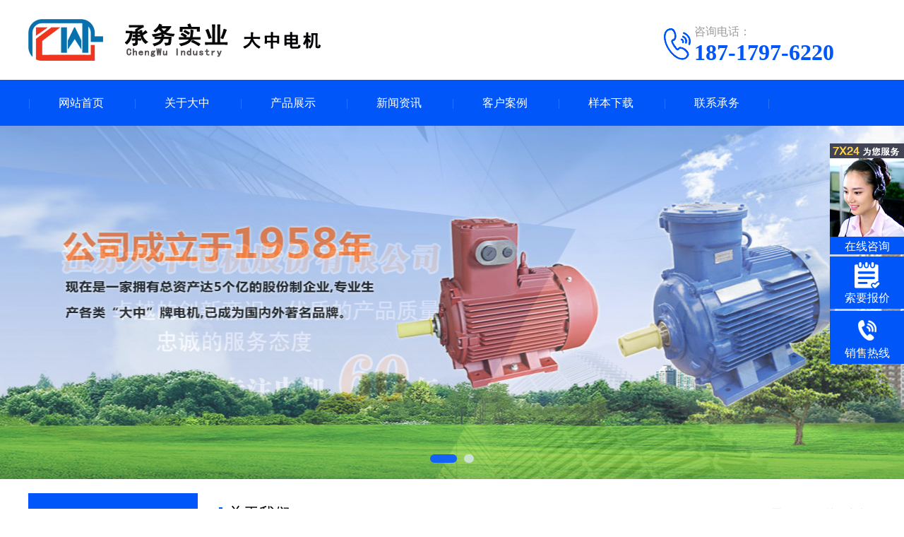

--- FILE ---
content_type: text/html; charset=UTF-8
request_url: https://www.dz-motor.net/about/?btwaf=66736025
body_size: 4785
content:
<!doctype html>
<html lang="zh-CN">

<head>
    <meta charset="utf-8">
    <meta name="viewport" content="width=device-width, user-scalable=no">
    <title>关于大中-大中电机</title>
    <meta name="keywords" content="关于大中" />
    <meta name="description" content="关于大中" />
    <link href="/favicon.ico" rel="shortcut icon" />
    <link rel="stylesheet" type="text/css" href="https://www.dz-motor.net/static/index/css/swiper.min.css">
    <link rel="stylesheet" type="text/css" href="https://www.dz-motor.net/static/index/css/css.css" />
    <link rel="stylesheet" type="text/css" href="https://www.dz-motor.net/static/index/css/phone.css">
    <script src="https://www.dz-motor.net/static/index/js/jquery-1.10.2.js"></script>
    <script type="text/javascript" src="https://www.dz-motor.net/static/index/js/jquery.superslide.2.1.1.js"></script>
    <script src="https://www.dz-motor.net/static/index/js/swiper.min.js"></script>
    <style type="text/css">
        .iw_poi_title {
            color: #CC5522;
            font-size: 14px;
            font-weight: bold;
            overflow: hidden;
            padding-right: 13px;
            white-space: nowrap
        }
        .iw_poi_content {
            font: 12px arial, sans-serif;
            overflow: visible;
            padding-top: 4px;
            white-space: -moz-pre-wrap;
            word-wrap: break-word
        }
    </style>
</head>
<body>
    <div class="max header">
    <div class="box">
        <div class="left logo">
            <a href="/">
                <img src="https://www.dz-motor.net/static/index/picture/logo.png" alt="江苏大中电机股份有限公司logo">
            </a>
        </div>
        <div class="right tel">
            <img src="https://www.dz-motor.net/static/index/picture/tel.png"> <span>咨询电话：</span>  <strong>187-1797-6220</strong> 
        </div>
    </div>
</div>
<header>
    <a href="/" class="logo">
        <img src="https://www.dz-motor.net/static/index/picture/logo_m.png">
    </a>
    <a href="tel:187-1797-6220" class="tel">
        <img src="https://www.dz-motor.net/static/index/picture/tel_m.png">
    </a>
</header>
<div class="max nav">
    <div class="box">
        <ul>
            <li class="nLi"><a href="/">网站首页</a>
            </li>
            <li class="nLi"><a href="/about/">关于大中</a>
            </li> <li class="nLi"><a href="/product/">产品展示</a>
                <div class="sub">
                    
                    <a href="/zldj/">直流电机</a> 
                    <a href="/jldj/">交流电机</a> 
                    <a href="/tbdj/">同步电机</a> 
                    <a href="/gydj/">高压电机</a> 
                    <a href="/fbdj/">防爆电机</a> 
                </div>
            </li><li class="nLi"><a href="/news/">新闻资讯</a>
                <div class="sub">
                    
                    <a href="/qyxw/">企业新闻</a> 
                    <a href="/hyzx/">行业资讯</a> 
                </div>
            </li> <li class="nLi"><a href="/case/">客户案例</a>
            </li><li class="nLi"><a href="/ybxz/">样本下载</a>
            </li><li class="nLi"><a href="/lxdz/">联系承务</a>
            </li>
        </ul>
    </div>
</div>
<div class="fullSlide">
    <div class="bd">
        <ul>
            <li>
                <a href="/product/" style="background:url(https://www.dz-motor.net/static/index/images/banner.jpg) no-repeat center;"></a>
            </li>
            <li>
                <a href="/lxdz/" style="background:url(https://www.dz-motor.net/static/index/images/banner1.jpg) no-repeat center;"></a>
            </li>
        </ul>
    </div>
    <div class="hd">
        <ul>
        </ul>
    </div>
</div>
<script>
    jQuery(".fullSlide").slide({
        titCell: ".hd ul",
        mainCell: ".bd ul",
        effect: "fold",
        autoPlay: true,
        autoPage: true,
        trigger: "click"
    });
</script>
<div class="max banner">
    <div class="swiper-container banner_list">
        <div class="swiper-wrapper">
            <div class="swiper-slide">
                <a href="/product/">
                    <img src="https://www.dz-motor.net/static/index/images/banner.jpg">
                </a>
            </div>
        </div>
        <div class="swiper-pagination"></div>
    </div>
</div>
<script>
    var swiper = new Swiper('.banner_list', {
        spaceBetween: 5,
        autoplay: true,
        pagination: {
            el: '.swiper-pagination',
            clickable: true,
        },
    });
</script>    <div class="max neiye">
        <div class="box">
        <div class="left neiye-l">
                <div class="nydh">
                    <div class="title">
                        <p>— 关于大中 —</p>
                        <span>大中电机欢迎您</span> 
                    </div>
                    <ul class="ul">
                                        </ul>
                </div>
                <div class="nylx">
                    <div class="title">联系我们<span>/CONTACT US</span> 
                    </div>
                    <div class="contact">
                        <div class="tel">
                            <img src="https://www.dz-motor.net/static/index/picture/tel.jpg"> <span>全国免费客服电话</span>  <b>187-1797-6220</b> 
                        </div>
                        <div class="dizhi"> <strong> 承务实业有限公司</strong>
                            <p>地址：上海市松江区莘砖公路399弄</p>
                            <p>电话：021-6992-5088</p>
                            <p>手机：187-1797-6220&nbsp;朱经理</p>
                            <p>邮箱：18717976220@163.com</p>
                        </div>
                    </div>
                </div>
            </div>            <div class="right neiye-r">
                <div class="newsnav">
                    <div class="more">您的位置：<a href="https://www.dz-motor.net/">首页</a> > <a href="https://www.dz-motor.net/about/">关于大中</a> >                     </div>
                    <p>关于我们</p>
                </div>
                <div class="danye">
                    <p>承务实业介绍大中：于1958年江苏大中电机股份有限公司正式成立，发展至今已形成占地40万平方米、2000多名员工、工程技术人员400之多，且已有6个子公司，总资产6亿元，年产量60万台、1200千瓦，其中2013年的销售额就达到18亿元人民币。年销售量为3亿多美元，出口1.5亿多美元，占整体销售的50%。</p><p>企业现有产品22个大类，品种规格细分3000多个。主要有大、中型高压电机、直流电机、同步电机、防爆电机、船用电机以及各种交流电动机等，产品远销国外市场有美洲、俄罗斯、南非、欧洲、亚洲等60多个不同国家。</p><p style="text-align: center;"><img alt="" src="/uploads/210106/1-210106151559E3.jpg" style="width: 545px; height: 408px;"/></p><p>公司旗下产品在不断发展中不断完善，于1996年获得ISO9001国际质量体系认证，1998年获得欧共体的CE产品认证，1999年获得加拿大安全认证CSA,2005年获得美国的高能效CC认证, 2015年获得超高效防爆电机的ATEX认证和美国尼玛超高效防爆电机的UL认证等等。</p><p>近几年大中在持续坚持科技创新的情况下，全面实行现代化管理水平，全面加大新产品的开发力度，将原来有的大、中型高压电机、交流电机、直流电机等产品都带上一个新的台阶。比昂切已经成功开发了风力发电机、四级隔爆船用电机、曳引机电机等多种产品，现已投放市场，深受用户欢迎。</p><h2>江苏大中电机的主要产品有：</h2><h3>一、中小型三相异步电动机(H指电机中心高，单位：毫米)</h3><p>YX3/YE3系列高效三相异步电动机(中心高H80-H355 0.55KW-355KW)</p><p>YH系列高转差率三相异步电动机(中心高H100-H280 0.55KW-90KW)</p><p>Y-H系列船用三相异步电动机(中心高H80-H355 )</p><p>YB3/YBX3系列隔爆型三相异步电动机(中心高H80-H355 0.55KW-315KW)</p><p>YB2-H系列船用隔爆型三相异步电动机(中心高H80-H355 0.55KW-315KW)</p><p>YD系列变极多速三相异步电动机(中心高H80-H315)</p><p>YDT系列风机、水泵专用三相异步电动机(H80-H280)</p><p>YZR、YZ系列起重及冶金用三相异步电动机(中心高H112-H400)</p><p>YEJ系列电磁制动三相异步电动机(中心高H80-H225)</p><p>YG系列辊道用三相异步电动机(中心高H112-H225)</p><p>YXF系列耐高温三相异步电动机(中心高H80-H355)</p><p>YR系列(IP23)绕线转子三相异步电动机(中心高H160-315)</p><p>TYQ系列高效三相永磁同步电动机(H132-H280 5.5KW-45KW)</p><p>YVP变频三相异步电动机(中心高H80-H355)</p><p>YBS、YRT、YBJ系列煤矿专用电机</p><p>T系列大型三相同步电动机</p><h3>二、高压三相异步电动机</h3><p>Y、YKK、YKS系列高压三相异步电动机(中心高H355-H1000 10000KW以下)</p><p>YR、YRKK、YRKS系列高压绕线型三相异步电动机(H355-H1000 4000KW以下 )</p><p>YB系列隔爆型高压三相异步电动机(中心高H355-H710 1800KW以下 )</p><p>YB系列中型高压、低速隔爆型三相异步电动机(中心高H355-H800)</p><p>YFJ系列紧凑型高压三相异步电动机(中心高H355-H710 )</p><h3>三、直流电机</h3><p>Z4系列直流电动机(中心高H100-450)</p><p>Z系列直流电动机(中心高H450-900)</p><p>ZZJ-800系列直流电动机</p><p>ZFQZ型频繁起制动直流电动机</p><p>Z710、Z900大型直流电动机</p><h3>四、同步电机</h3><p>T系列大型三相同步电动机</p><p>本公司还生产各种专用特殊电机，各种不同的频率、电压、防护等级、安装型式、绝缘等级的电机，湿热带电机，高温型电机，防腐蚀电机。 卓越的创新意识，优质的产品质量，忠诚的服务态度，努力拼搏的精神是大中人始终如一的宗旨和庄重的承诺!</p><p>&nbsp;</p>                </div>
            </div>
        </div>
    </div>
        <style>
    @media (min-width: 800px) {
        .footer {
            padding-bottom: 20px;
        }
        .footer .left dl dd {
            height: 30px;
            overflow: hidden;
        }
    }
</style>
<div class="max footer">
    <div class="box">
        <div class="left">
            <dl>
                <dt><a href="https://www.dz-motor.net/about/">关于大中</a></dt>
            </dl>
            <dl class="fo_p">
                <dt><a href="https://www.dz-motor.net/product/">产品展示</a></dt>
                                <dd><a href="https://www.dz-motor.net/fbdj/1038.html">DSB系列防爆电机</a>
                </dd>
                                <dd><a href="https://www.dz-motor.net/fbdj/1036.html">YBBP防爆变频电机</a>
                </dd>
                                <dd><a href="https://www.dz-motor.net/fbdj/1035.html">YFB3粉尘防爆三相电机</a>
                </dd>
                                <dd><a href="https://www.dz-motor.net/tbdj/1034.html">TDMK大型三相同步电动机</a>
                </dd>
                                <dd><a href="https://www.dz-motor.net/tbdj/1033.html">TK空压机大型同步电机</a>
                </dd>
                                <dd><a href="https://www.dz-motor.net/gydj/1032.html">YKS高压三相异步电动机</a>
                </dd>
                            </dl>
            <dl>
                 
                <dt><a href="https://www.dz-motor.net/qyxw/">企业新闻</a></dt>
                 
                <dt><a href="https://www.dz-motor.net/hyzx/">行业资讯</a></dt>
                            </dl>
            <dl>
                <dt><a href="https://www.dz-motor.net/yin/">楚玉音乐</a></dt>
            </dl>
        </div>
        <div class="right">
            <div class="con">
                <dl>
                    <dt><img src="https://www.dz-motor.net/static/index/picture/weixin_kf.jpg"></dt>
                    <dd>加微信 享优惠</dd>
                </dl>
                <div class="t">联系我们</div>
                <ul>
                    <li>手机：187-1797-6220</li>
                    <li><a href="tel:021-6992-5088">电话：021-6992-5088</a>
                    </li>
                    <li>微信号：187-1797-6220</li>
                    <li>邮箱：18717976220@163.com</li>
                    <li>地址：上海市松江区莘砖公路399弄</li>
                </ul>
            </div>
        </div>
        <div class="clearit"></div>
        <span style="display:none"></span> 
    </div>
</div>
<div class="max copyrightindex">Copyright©承务实业有限公司 网站图片内容来源于网络，如有侵权请联系删除。<a href="https://beian.miit.gov.cn" target="_blank" rel="nofollow">沪ICP备16040912号-21</a>  <a href="/sitemap.txt" target="_blank">网站地图</a> | <a href="/sitemap.xml" target="_blank">xml</a>
</div>
<div class="bottom" id="bottom">
    <ul>
        <li class="f1"><a href="https://www.dz-motor.net/"><i></i>网站首页</a>
        </li>
        <li class="f2"><a href="tel:187-1797-6220"><i></i>一键拨号</a>
        </li>
        <li class="f3"><a href="https://www.dz-motor.net/product/"><i></i>产品展示</a></li>
        <li class="f4"><a href="https://www.dz-motor.net/lxdz/"><i></i>联系承务</a></li>
    </ul>
</div>
<div class="floating_ck">
    <dl>
        <dt></dt>
        <dd class="consult">
            <a id="zxzx8" style="cursor: pointer" href="javascript:void(0)">
                <img src="https://www.dz-motor.net/static/index/picture/kf.jpg" />
                <p>在线咨询</p>
            </a>
        </dd>
        <dd class="quote">
            <a id="zxzx9" style="cursor: pointer" href="/lxdz/">
                <img src="https://www.dz-motor.net/static/index/picture/fix-right1.png" />
                <p>索要报价</p>
            </a>
        </dd>
        <dd class="qrcord">
            <img src="https://www.dz-motor.net/static/index/picture/fix-right3.gif">
            <p>销售热线</p>
            <div class="floating_left floating_ewm">
                <p class="qrcord_p02">销售热线：187-1797-6220</p>
            </div>
        </dd>
        <dd class="return atc">
            <a id="zxzx98" href="#" style="display:none;"></a>
            <a href="#top" class="return_top" id="mtop" style="display:none;"></a>
            <a id="pctop" style='display:none'>
                <img src="https://www.dz-motor.net/static/index/picture/fix-totop.png" />
            </a>
        </dd>
    </dl>
</div>
<script>
    window.onload = function () {
        var oTop = document.getElementById("pctop");
        window.onscroll = function () {
            if (document.documentElement.scrollTop + document.body.scrollTop > 100) {
                oTop.style.display = "block";
            } else {
                oTop.style.display = "none";
            }
        }
        oTop.onclick = function () {
            document.documentElement.scrollTop = document.body.scrollTop = 0;
        }

    }
</script>
<script>
var _hmt = _hmt || [];
(function() {
  var hm = document.createElement("script");
  hm.src = "https://hm.baidu.com/hm.js?8e3854f18ace818e8398a17f9c57b0c5";
  var s = document.getElementsByTagName("script")[0]; 
  s.parentNode.insertBefore(hm, s);
})();
</script></body>
</html>

--- FILE ---
content_type: text/css
request_url: https://www.dz-motor.net/static/index/css/css.css
body_size: 6256
content:


@media(min-width:800px){	
	
/* CSS Document */
*{margin:0;padding:0;font-family:'Microsoft YaHei';}
html, body, ul, li, ol, dl, dd, dt, p, h1, h2, h3, h4, h5, h6, form, fieldset, legend, img { margin:0px; padding:0px; }
fieldset, img { border:none; }
img{border:none;}
address, caption, cite, code, dfn, th, var { font-style:normal; font-weight:normal; }
ul, ol { list-style:none;  }
li{ list-style:none;}
table { border-collapse:collapse; }
input { padding-top:0px; padding-bottom:0px; font-family: 'Microsoft YaHei';}
input::-moz-focus-inner { border:none; padding:0px; }
select, input { vertical-align:middle; }
select, input, textarea { font-size:13px; margin:0px; }
input[type="text"], input[type="password"], textarea { outline-style:none; -webkit-appearance:none; }
textarea { resize:none; }
body { font-family:"Microsoft YaHei"; background:#fff; }
.clearfix:after { content:""; display:block; height:0px; visibility:hidden; clear:both; }
.clearfix {zoom:1; }
.clearit {clear:both; height:0px; font-size:0px; overflow:hidden; width:100%; }
.max{ min-width:1200px;}
.box{ width:1200px; margin:0 auto;}
.box:after { content:""; display:block; height:0px; visibility:hidden; clear:both; }
ul:after { content:""; display:block; height:0px; visibility:hidden; clear:both; }
.max:after { content:""; display:block; height:0px; visibility:hidden; clear:both; }
.left{ float:left;}
.right{ float:right;}
a{text-decoration:none;-webkit-transition:all .4s ease-in-out 0s;transition:all .4s ease-in-out 0s; }
  
  header{ display:none;}
.header{ padding-top:25px; padding-bottom:20px;}
.header .logo img{ display:block;} 
.header .tel{ width:300px; margin-top:15px;}
.header .tel img{ display:block; float:left; margin-right:5px;}
.header .tel span{ display:block; font-size:16px; color:#9b9b9b; margin-top:-5px;}
.header .tel strong{ display:block; font-family:"Times New Roman", Times, serif; font-size:32px; color:#0056f9;}
.nav{ background:#0056f9; line-height:65px;}
.nav ul li.nLi{ display:block; float:left; width:12.5%; text-align:center; line-height:65px; position:relative;}
.nav ul li.nLi:after{ content:"|"; position:absolute; left:0; top:0; color:#3378fa;}
.nav ul li.nLi a{ display:block; color:#fff;}
.nav ul li.nLi:last-child:before{ content:"|"; position:absolute; right:0; top:0; color:#3378fa;}
.nav ul li.nLi:hover{ background:#0560f9;}
.nav ul li.nLi .sub{   width:100%; position:absolute; top:75px; left:0; background:rgba(0,0,0,.8); z-index:9999; opacity:0; visibility:hidden;-webkit-transition:all .3s ease-in-out 0s;transition:all .3s ease-in-out 0s; }
.nav ul li.nLi .sub a{ display:block; height:50px; line-height:50px; text-align:center; color:#fff; font-size:15px; }
.nav ul li.nLi:hover .sub{ top:65px; opacity:1; visibility:visible;}
.nav ul li.nLi .sub a:hover{ background:#0056f9;}
  .banner{ display:none;}
.fullSlide{ min-width:1200px;  position:relative;height:500px; z-index:9;}
.fullSlide .bd{ margin:0 auto; position:relative; z-index:0; overflow:hidden; height:500px;  }
.fullSlide .bd ul{ width:100%  !important; height:500px; }
.fullSlide .bd li{ width:100% !important; height:500px; overflow:hidden; text-align:center;  }
.fullSlide .bd li a{ display:block;  height:500px; }
.fullSlide .hd{width:100%;  position:absolute; z-index:1; bottom:10px; left:0; height:30px; line-height:30px;}
.fullSlide .hd ul{display:block;width:16%;margin:0 auto; text-align:center; }
.fullSlide .hd ul li{ cursor:pointer; display:inline-block; *display:inline; zoom:1; height:12px; width:12px;  margin:5px; background:rgba(255,255,255,0.7); overflow:hidden; line-height:9999px; border-radius:25px;-webkit-transition:all .4s ease-in-out 0s;transition:all .4s ease-in-out 0s;}
.fullSlide .hd ul .on{ background:#0056f9;width:40px;  }
.index_pro{ background:#eee; padding-top:50px; padding-bottom:20px;}
.index_pro .lmt{ margin-bottom:45px;}
.index_pro .lmt strong{ display:block; text-align:center; font-size:#333333; font-size:30px;}
.index_pro .lmt p{ text-align:center; font-size:16px; color:#666666; margin-top:10px;}
.index_pro .title{ width:100%; height:40px; line-height:40px; border-bottom:2px solid #0056f9; margin-bottom:15px;}
.index_pro .title a{ float:right; font-size:15px; color:#666666}
.index_pro .title strong{ display:inline-block; height:40px; line-height:40px; color:#fff; background:#0056f9; padding:0 20px; font-size:18px;}
.index_pro .title1{ border-bottom:2px solid #df3536}
.index_pro .title1 strong{ background:#df3536}
.pro_box{ margin-bottom:35px;}
.index_pro .pro_list li{ display:block; float:left; width:23.5%; margin-right:1.8%; background:#fff; padding:2%; box-sizing:border-box;-webkit-transition:all .4s ease-in-out 0s;transition:all .4s ease-in-out 0s;}
.index_pro .pro_list li:last-child{ margin-right:0;}
.index_pro .pro_list li .pic{ display:block; overflow:hidden;}
.index_pro .pro_list li img{ display:block; width:100%;-webkit-transition:all .4s ease-in-out 0s;transition:all .4s ease-in-out 0s;height:175px;}
.index_pro .pro_list li a.t{ display:block; text-align:center; height:40px; line-height:40px; font-size:18px; color:#000;}
.index_pro .pro_list li .pro_c a{ display:block; float:right; width:52px; height:28px; line-height:28px; text-align:center; color:#fff; background:#0056f9; font-size:15px; border-radius:5px; margin-top:10px;}
.index_pro .pro_list li .pro_c p{ font-size:14px; color:#666666; line-height:22px;}
.index_pro .pro_list li:hover{ box-shadow:0px 10px 15px rgba(0,0,0,.1);-webkit-transform: translate3d(0, -5px, 0);transform: translate3d(0, -5px, 0);}
.index_pro .pro_list li .pic:hover img{    -webkit-transform: scale(1.12);transform: scale(1.12);}
.index_pro .pro_list li a.t:hover{ color:#0056f9;}
.index_pro .left{ width:49%;}
.index_pro .right{ width:49%;}
.index_pro .left  .pro_list li{ width:48%; padding:3%; margin-right:4%;}
.index_pro .left  .pro_list li:last-child{ margin-right:0;}
.index_pro .right  .pro_list li{ width:48%; padding:3%; margin-right:4%;}
.index_pro .right  .pro_list li:last-child{ margin-right:0;}
.youshi{ padding-top:50px; padding-bottom:70px;}
.youshi .lmt { position:relative; margin-bottom:50px; height:160px;}
.youshi .lmt i{ display:block; font-size:100px; font-family:"宋体"; color:#ededed; text-align:center; position:absolute; left:0; top:0; right:0; margin:0 auto; z-index:2;}
.youshi .lmt .t{ position:absolute; left:244px; top:20px; z-index:5;}
.youshi .lmt .t span{ display:block; font-size:18px; color:#333; line-height:24px;}
.youshi .lmt .t p{ font-size:24px; color:#0056f9;}
.youshi .lmt .t strong{ display:block; font-size:36px; color:#0056f9;}
.youshi .lmt .t .p{ width:650px; margin:0 auto; height:30px; line-height:30px; text-align:center; color:#fff; background:#0056f9; margin-top:10px; position:relative;}
.youshi .lmt .t .p:after{ content:""; width:0;height:0;border-right:10px solid transparent;border-left:10px solid transparent;border-top:10px solid #0056f9; position:absolute; left:0; right:0; margin:0 auto; bottom:-10px;}
.youshi ul li{ display:block; float:left; width:50%; background:#f1f1f1; margin-bottom:1px;}
.youshi ul li:after { content:""; display:block; height:0px; visibility:hidden; clear:both; }
.youshi ul li .left{ width:265px; position:relative; overflow:hidden;}
.youshi ul li .left strong{ display:block; font-size:28px; color:#fff; position:absolute; right:0px; bottom:0px; width:265px; height:189px;}
.youshi ul li .left strong span{ display:block; position:absolute; right:15px; bottom:15px; z-index:10;}
.youshi ul li .left strong:after{ content:"";  width:200px; height:156px; background:rgba(0,86,249,.65); display:block; position:absolute;transform:rotate(7deg);
-ms-transform:rotate(43deg); 
-moz-transform:rotate(43deg); 
-webkit-transform:rotate(43deg); z-index:5;
-o-transform:rotate(43deg); left:120px; top:120px; }
.youshi ul li .left img{ display:block; width:100%;}
.youshi ul li .right{ width:calc(100% - 265px);}
.youshi ul li .right strong{ text-align:center; font-size:24px; color:#0056f9; display:block; padding-top:55px;}
.youshi ul li .right p{ text-align:center; font-size:18px; color:#333; margin-top:15px;}
.about{ height:618px; background:url(../images/about_bg.jpg) no-repeat center;}
.about .box{ height:618px; position:relative;}
.about .box:after{ content:""; width:1171px; height:512px; background:url(../images/about_box.png) no-repeat center; position:absolute; left:60px; top:50px; visibility:visible;}
.about .box  .t{ display:block; font-size:32px; color:rgba(255,255,255,.5); position:absolute; right:55px; top:30px; font-weight:bold;}
.about .box .left{ display:block; margin-top:116px;}
.about .box .right{ position:absolute; width:623px;top:60px; right:0; z-index:99;}
.about .box .right strong{ font-size:32px; color:#fff; display:block; }
.about .box .right .about_tab{ margin-top:25px; margin-bottom:30px;}
.about .box .right .about_tab a{ display:inline-block; width:119px; height:33px; line-height:33px; text-align:center; border:2px solid rgba(255,255,255,.7); color:#fff; font-size:16px; margin-right:15px; border-radius:7px;}
.about .box .right .about_tab a:hover,.about .box .right .about_tab a.on{ background:#fff; color:#0056f9;}
.about .box .right .j{ font-size:15px; color:#fff; line-height:27px;margin-top: 10px;}
.about .box .right .j p{ margin-bottom:20px;}
.about .box .right  a.more{ color:#fff; display:block; width:120px; height:35px; line-height:35px; border:2px solid rgba(255,255,255,.7); text-align:center; border-radius:25px;}
.about .box .right  a.more:hover{ background:#fff; color:#0056f9;}
.case{ padding-top:30px; padding-bottom:40px;}
.case .lmt{ position:relative; height:87px; margin-bottom:25px;}
.case .lmt b{ display:block; font-size:100px; font-family:"宋体"; color:#f4f4f4;font-weight: 100; position:absolute; left:0; top:-20px;}
.case .lmt .t{ display:block; font-size:24px; color:#000; position:absolute; left:0; top:65px;}
.case .lmt .t span{ display:inline-block; font-size:12px; color:#f1f1f1;}
.case ul{ width:1235px;}
.case ul li{ display:block; float:left; width:380px; height:291px; margin-right:30px; margin-bottom:25px; border-bottom:2px solid #e6e6e6; position:relative;-webkit-transition:all .4s ease-in-out 0s;transition:all .4s ease-in-out 0s;}
.case ul li img{ display:block; width:380px; height:239px;-webkit-transition:all .4s ease-in-out 0s;transition:all .4s ease-in-out 0s;}
.case ul li a.more{ display:block; position:absolute; right:20px; opacity:0; bottom:0; width:24px; height:52px; background:url(../images/jiantou.png) no-repeat center;}
.case ul li a.tit{ display:inline-block; font-size:15px; color:#414141; height:52px; line-height:52px;}
.case ul li:hover{-webkit-transform: translate3d(0, -5px, 0);transform: translate3d(0, -5px, 0);}
.case ul li:hover a.more{ opacity:1; right:0;}
.case ul li:hover a.tit{ color:#0056f9;} 
.case ul li:hover img{ opacity:.9}
.case .more1{ display:block; width:180px; height:45px; line-height:45px; text-align:center; margin:0 auto; border:1px solid #cccccc; border-radius:5px; font-size:15px; color:#4a4a4a; margin-top:10px;}
.case .more1:hover{ color:#fff; background:#0056f9;border:1px solid #0056f9; }
.news{ padding-bottom:60px;}
.news .xinwen{ width:780px;}
.news .wenti{ width:385px;}
.news .title{ width:100%; margin-bottom:20px; height:48px; line-height:48px; border-bottom:1px solid #ececec;}
.news .title a{ float:right; font-size:14px; color:#a4a4a4;}
.news .title p{ font-size:22px; color:#000000; padding-left:33px; height:47px; line-height:47px; border-bottom:2px solid #008af8; display:inline-block; padding-right:3px;}
.news .title a:hover{ color:#008af8}
.news .xinwen .title p{ background:url(../images/news-ico1.png) no-repeat left center;}
.news .wenti .title p{ background:url(../images/news-ico2.png) no-repeat left center;}
.news .xinwen .left{ width:270px;}
.news .xinwen .left img{ display:block; width:270px; height:288px;}
.news .xinwen .right{ width:490px;} 
.news .xinwen .right .tj{ border-bottom:1px dashed #dcdcdc; padding-bottom:8px; margin-bottom:5px;}
.news .xinwen .right .tj p span{ float:right; font-size:14px; height:40px; line-height:40px; color:#b4b4b4; margin-left:15px;}
.news .xinwen .right .tj p{ height:37px; line-height:37px; overflow:hidden;}
.news .xinwen .right .tj p a{ font-size:15px; color:#000000; font-weight:bold;}
.news .xinwen .right .tj p a:hover{ color:#008af8}
.news .xinwen .right .tj span{ display:block; font-size:14px; color:#959595; line-height:26px; height:52px; overflow:hidden;}
.news .xinwen .right ul li{ height:38px; line-height:38px; background:url(../images/li.png) no-repeat left center; overflow:hidden; padding-left:12px;}
.news .xinwen .right ul li span{ float:right; font-size:14px; color:#c3c3c3; margin-left:15px;}
.news .xinwen .right ul li a{ font-size:14px; color:#333;}
.news .xinwen .right ul li a:hover{ color:#008af8}
.news .wenti dl{ margin-bottom:10px;}
.news .wenti dl dt{ height:39px; line-height:39px; background:#f2f2f2; overflow:hidden; cursor:pointer; font-size:14px; color:#373737; padding-right:15px; box-sizing:border-box;}
.news .wenti dl dt i{ display:inline-block; width:39px; text-align:center; font-style:normal; color:#fff; background:#008af8; margin-right:10px;}
.news .wenti dl dd{ font-size:14px; padding-top:8px; color:#616161; margin-top:10px; line-height:25px; height:75px; overflow:hidden;position:relative; padding-left:49px;}
.news .wenti dl dd a{color:#616161;}
.news .wenti dl dd i{ display:block; width:39px; height:39px; line-height:39px; text-align:center; color:#fff; font-size:14px; background:#00c643; position:absolute; left:0; top:0px; font-style:normal;}
.news .wenti dl dd a:hover{ color:#008af8}
.footer{ background:#252525; padding-top:45px;}
.footer .box{ background:url(../images/footer_box.png) no-repeat 20px center;}
.footer .left{ width:657px;}
.footer .left dl{ display:block; float:left; width:100px; margin-right:30px;}
.footer .left dl dt{ display:block; font-size:15px; color:#fff; font-weight:bold; position:relative; border-bottom:1px solid rgba(255,255,255,.15); padding-bottom:13px; margin-bottom:8px;}
.footer .left dl dt a{ display:block; color:#fff;}
.footer .left dl dt:after{ content:""; width:7px; height:1px; background:#fff; position:absolute; left:0; bottom:0;}
.footer .left dl dd{ display:block; font-size:14px; color:#6f6f6f; line-height:30px;}
.footer .left dl dd a{color:#6f6f6f;}
.footer .left dl dd a:hover{ color:#fff;}
.footer .left dl.fo_p{ width:360px;}
.footer .left dl.fo_p dd{ display:block; float:left; width:50%;}
.footer .right{ width:542px;} 
.footer .right .con .t{ display:block; font-size:15px; color:#cbcbcb; width:80px; height:26px; line-height:26px; text-align:center; background:#3c3c3c; font-weight:bold; margin-bottom:20px;}
.footer .right .con ul li{ font-size:14px; color:#8c8c8c; line-height:32px; margin-bottom:12px; padding-left:40px;}
  .footer .right .con ul li a{color:#8c8c8c;}
.footer .right .con ul li:nth-of-type(1){ background:url(../images/ft.png) no-repeat left top;}
.footer .right .con ul li:nth-of-type(2){ background:url(../images/ft.png) no-repeat left -43px;}
.footer .right .con ul li:nth-of-type(3){ background:url(../images/ft.png) no-repeat left -89px;}
.footer .right .con ul li:nth-of-type(4){ background:url(../images/ft.png) no-repeat left -133px;}
.footer .right .con ul li:nth-of-type(5){ background:url(../images/ft.png) no-repeat left -177px;}
.footer .right dl{ float:right; margin-top:15px;}
.footer .right dl img{ display:block; width:168px}
.footer .right dl dd{ text-align:center; font-size:14px; color:#6f6f6f; margin-top:10px;}
.links{ margin-top:20px; font-size:14px; color:#8c8c8c; padding-bottom:15px;}
.links a{ display:inline-block; color:#8c8c8c; margin-right:15px;}
.copyright{ text-align:center; height:60px; line-height:60px; background:#1a1a1a; font-size:14px; color:#a6a6a6;}
.copyright a{color:#a6a6a6;}
.copyrightindex{ text-align:center; height:120px; line-height:60px; background:#1a1a1a; font-size:14px; color:#a6a6a6;}
.copyrightindex a{color:#a6a6a6;}
.yqyccs{-webkit-line-clamp: 2;-webkit-box-orient: vertical;color: #999;line-height: 22px;width: 50%;margin: 0 auto;overflow: hidden;}
#bottom{ display:none;}
.neiye{ padding-top:20px; padding-bottom:30px; background:none;}
.neiye .neiye-l{ width:240px;}
.neiye .neiye-l .nydh{ background:#fff;}
.neiye .neiye-l .nydh .title{ width:240px; height:72px; background:#0056f9; text-align:center; padding-top:20px;}
.neiye .neiye-l .nydh .title p{ font-size:24px; color:#fff; font-weight:bold;}
.neiye .neiye-l .nydh .title span{ display:block; font-size:12px; color:rgba(255,255,255,0.3); margin-top:5px;}
.neiye .neiye-l .nydh .ul{ width:238px; border:1px solid #e9e9e9; border-top:none;}
.neiye .neiye-l .nydh .ul li{ display:block; width:192px; height:58px; line-height:58px; border-top:1px solid #e9e9e9; background:url(../images/nydh-li.png) no-repeat 20px center; padding-left:46px; font-size:15px;}
.neiye .neiye-l .nydh .ul li a{ color:#575757; display:block;}
.neiye .neiye-l .nydh .ul li:hover,.neiye .neiye-l .nydh ul li.on{ background:url(../images/nydh-li-on.png) no-repeat 20px center;}
.neiye .neiye-l .nydh .ul li:hover a,.neiye .neiye-l .nydh ul li.on a{ color:#0749a3;}
.neiye .neiye-l .nydh .sideMenu{ background:#0056f9; padding-bottom:3px;}
.neiye .neiye-l .nydh .sideMenu .dh{ width:234px; margin:0 auto; background:#fff; border-bottom:1px solid #fff;}
.neiye .neiye-l .nydh .sideMenu .dh p{ height:48px; line-height:48px; background:url(../images/nydh-li-on.png) no-repeat 17px center #efefff; padding-left:37px; font-size:16px; color:#000; font-weight:bold; cursor:pointer;}
.neiye .neiye-l .nydh .sideMenu .dh ul li{ height:47px; line-height:47px; padding-left:39px; font-size:14px; color:#585858; background:url(../images/s_li.png) no-repeat 26px center; border-bottom:1px solid #e9e9e9;}
.neiye .neiye-l .nydh .sideMenu .dh ul li a{ color:#585858;overflow: hidden;text-overflow: ellipsis;display: -webkit-box;-webkit-line-clamp: 1;-webkit-box-orient: vertical;}
.neiye .neiye-l .nydh .sideMenu .dh ul li a:hover{ color:#0749a3;}
.neiye .neiye-l .nydh .sideMenu .dh p.on{background:url(../images/p_on.png) no-repeat 17px center #efefff;}
.nylx{ width:100%; margin-top:16px; background:#fff;}
.nylx .title{ width:100%; height:50px; background:#0056f9; padding-left:24px; color:#fff; font-size:17px; font-weight:bold; line-height:50px; box-sizing:border-box; position:relative;}
.nylx .title:after{ content:""; width:5px; height:15px; background:#fff; border-radius:5px; position:absolute; left:12px; top:17px;}
.nylx .title span{ display:inline-block; font-size:12px; color:rgba(255,255,255,0.2); margin-left:5px; font-weight:normal;}
.nylx .contact{ width:100%; border:1px solid #e9e9e9; border-top:none; padding-top:15px; box-sizing:border-box;}
.nylx .contact .tel{ width:230px; margin:0 auto; border-bottom:1px solid #e9e9e9; padding-bottom:15px;}
.nylx .contact .tel img{ display:block; margin:0 auto; margin-bottom:15px;}
.nylx .contact .tel span{ display:block; text-align:center; font-size:14px; color:#aeaeae;}
.nylx .contact .tel b{ display:block; text-align:center; margin-top:5px; font-size:26px; color:#0056f9;}
.nylx .dizhi{ width:225px; margin:0 auto; font-size:14px; color:#5d5d5d; line-height:29px; padding-left:5px; padding-bottom:10px;}
.neiye .neiye-r{ width:930px;}
.newsnav{ width:100%; height:58px; line-height:58px; border-bottom:1px solid #e5e5e5; margin-bottom:15px;}
.newsnav .more{ float:right; font-size:15px; color:#a0a0a0;}
.newsnav .more a{ color:#a0a0a0;}
.newsnav a.more:hover{ color:#0075e3}
.newsnav .more a:hover{ color:#0075e3}
.newsnav p{ font-size:22px; color:#000000; background:url(../images/newsnav-p.png) no-repeat left center; padding-left:13px; border-bottom:2px solid #0075e3; height:57px; line-height:57px; display:inline-block; position:relative;}
.newsnav p:after{ content:""; width:5px; height:18px; background:#0056f9; position:absolute; left:0; top:20px;}
.newsnav span{ display:inline-block; font-size:13px; color:#c2c2c2; margin-left:5px;}
.case_li ul li:after { content:""; display:block; height:0px; visibility:hidden; clear:both; }
.case_li ul li{ background:#fff; margin-bottom:15px; padding-right:30px; box-sizing:border-box; position:relative;-webkit-transition:all .4s ease-in-out 0s;transition:all .4s ease-in-out 0s;}
.case_li ul li img{ display:block; float:left; width:300px; height:188px; margin-right:22px;-webkit-transition:all .4s ease-in-out 0s;transition:all .4s ease-in-out 0s;}
.case_li ul li a.tit{ display:block; font-size:17px; color:#363636; height:40px; line-height:40px; font-weight:bold;    padding-top: 10px;}
.case_li ul li span{ display:block; font-size:14px; color:#8d8d8d;}
.case_li ul li p{ font-size:14px; line-height:26px; color:#8d8d8d; margin-top:10px;}
.case_li ul li a.more{ display:block; width:23px; height:13px; background:url(../images/t.png) no-repeat center; position:absolute; right:30px; bottom:20px;}
.case_li ul li a.tit:hover{ color:#0056f9}
.case_li ul li img:hover{ opacity:0.8;}
.case_li ul li:hover{-webkit-transform: translate3d(5px, 0px, 0);transform: translate3d(5px, 0px, 0); box-shadow:5px 5px 15px rgba(0,0,0,.1)}
.case_li ul li a.more:hover{-webkit-transform: translate3d(5px, 0px, 0);transform: translate3d(5px, 0px, 0);}
.fenye{ width:100%; margin:0 auto;  margin-top:25px;  padding-bottom:30px;  text-align:center; }
.fenye a{ display:inline-block;padding:0 13px;text-align:center; line-height:35px;  font-size:14px; color:#333; margin:2px 4px; border-radius:5px; background:#eee;}
.fenye b,.fenye a:hover{ display:inline-block;padding:0 13px;text-align:center; line-height:35px;  font-size:14px; color:#fff; margin:2px 4px; background:#0056f9; border-radius:5px;}
  .neiye  .pro_list1{width:960px;}
.neiye  .pro_list li{ display:block; float:left; width:296px; margin-right:20px; background:#fff; padding:2%; box-sizing:border-box;-webkit-transition:all .4s ease-in-out 0s;transition:all .4s ease-in-out 0s;}
.neiye  .pro_list li:last-child{ margin-right:0;}
.neiye  .pro_list li .pic{ display:block; overflow:hidden;}
.neiye  .pro_list li img{ display:block; width:100%;-webkit-transition:all .4s ease-in-out 0s;transition:all .4s ease-in-out 0s;}
.neiye .pro_list li a.t{ display:block; text-align:center; height:100%; line-height:40px; font-size:18px; color:#000;}
.neiye .pro_list li .pro_c a{ display:block; float:right; width:52px; height:28px; line-height:28px; text-align:center; color:#fff; background:#0056f9; font-size:15px; border-radius:5px; margin-top:10px;}
.neiye .pro_list li .pro_c p{ font-size:14px; color:#666666; line-height:22px;}
.neiye .pro_list li:hover{ box-shadow:0px 10px 15px rgba(0,0,0,.1);-webkit-transform: translate3d(0, -5px, 0);transform: translate3d(0, -5px, 0);}
.neiye .pro_list li .pic:hover img{    -webkit-transform: scale(1.12);transform: scale(1.12);}
.neiye .pro_list li a.t:hover{ color:#0056f9;}
.newslist{ margin-top:-15px;}
.newslist ul li:after { content:""; display:block; height:0px; visibility:hidden; clear:both; }
.newslist ul li{  border-bottom:1px dashed #d8d8d8;-webkit-transition:all .4s ease-in-out 0s;transition:all .4s ease-in-out 0s; padding:15px 0; }
.newslist ul li img{ display:block; float:left; width:197px; height:124px; margin-right:15px;}
.newslist ul li .t{ height:40px; line-height:40px; overflow:hidden; }
.newslist ul li .t a{ font-size:16px; color:#303030; font-weight:bold;}
.newslist ul li .t span{ float:right; font-size:14px; color:#b0b0b0;}
.newslist ul li p{ font-size:14px; color:#939393; line-height:22px;}
.newslist ul li a.more{ font-size:14px; color:#e43f14; display:inline-block; margin-top:10px;}
.newslist ul li .t a:hover{ color:#0056f9;}
.danye{ font-size:15px; line-height:28px; color:#434343; text-align:justify;}
.danye h2{ font-size: 20px;line-height: 18px;margin-top: 30px;margin-bottom: 20px;border-left: 3px solid #3F82FC;padding-right: 14px;display: inline-block;height: 18px;vertical-align: bottom;text-indent: 10px;font-weight: bold;}
.danye h3{ font-size: 18px;}
.danye h4{ font-size: 16px;}
.danye p{ margin-bottom:15px;text-indent: 2em;}
.biaoti{ width:100%; margin:0 auto; text-align:center; border-bottom:1px solid #e8e8e8; padding-bottom:15px; margin-bottom:25px;}
.biaoti h1{ font-size:24px; color:#000; font-weight:normal; }
.biaoti p{ font-size:14px; color:#ccc; margin-top:15px;}
.fn{ width:100%; margin:0 auto; margin-top:30px; border-top:1px solid #e8e8e8; padding-top:10px; padding-bottom:30px;}
.fn p{ font-size:14px; line-height:30px; color:#565656}
.fn p a{ color:#565656}
.fn p a:hover{ color:#0069be;}
 
.tuijian ul{ width:980px; margin-top:10px;}
.tuijian ul li{ display:block; float:left; width:435px; margin-right:36px; height:38px; line-height:38px; border-bottom:1px solid #ebebeb; padding-left:12px; background:url(../images/li.png) no-repeat left center; overflow:hidden;}
.tuijian ul li span{ float:right; font-size:14px; color:#b4b4b4; margin-left:15px;}
.tuijian ul li a{ color:#333; font-size:14px;}
.tuijian ul li a:hover{ color:#0069be;}
.xunjia{ padding-bottom:30px;}
.xunjia p{ width:445px; height:48px; float:left; margin-right:20px; margin-bottom:10px;}
.xunjia p span{ display:inline-block; width:70px; text-align:right; font-size:15px; color:#717171; padding-right:10px; height:40px; line-height:40px;}
.xunjia p span i{ font-style:normal; color:#ff0000;}
.xunjia p input{display:inline-block; width:327px; padding-left:5px; height:40px; line-height:40px; border:1px solid #dddddd;   }
.xunjia p select{display:inline-block; width:280px; padding-left:10px; height:40px; line-height:40px; border:1px solid #dddddd;   }
.xunjia .miaoshu{ width:920px; height:120px;}
.xunjia .miaoshu span{ float:left;}
.xunjia .miaoshu textarea{display:inline-block; width:796px; padding-left:5px; height:120px; line-height:24px; border:1px solid #dddddd; margin-left:5px;}
.xunjia .zy{ font-size:15px; color:#717171; height:40px; line-height:40px; display:block; padding-left:30px;}
.xunjia .zy i{ font-style:normal; color:#ff0000;}
.xunjia .submit{ display:inline-block; width:181px; height:45px; border:none; background:#0056f9; color:#fff; font-size:15px; border-radius:5px; margin-top:15px; margin-left:100px; cursor:pointer;}
.xunjia .reset{ background:#bcbcbc; margin-left:20px;}
.pro-xq .pic{ float:left;width:45%; height:362px; margin-right:20px;}
.pro-xq .pic img{ width:100%; height:100%; }
.pro-xq .pro-js{ width:52%; float:left;}
.pro-xq .pro-js h1{ font-size:24px; color:#000; height:68px; line-height:68px; border-bottom:1px solid #eee;}
.pro-xq .pro-js .pro-xx{ font-size:14px; color:#5b5b5b;  line-height:23px; height:123px; border-top:1px solid #eee; border-bottom:1px solid #eee; padding:20px 0; overflow-y: auto;}
 .pro-xq .pro-js .pro-xx::-webkit-scrollbar {width:5px;height:10px;}
.pro-xq .pro-js .pro-xx::-webkit-scrollbar-thumb{background:#ddd;border-radius:4px;}
.pro-xq .pro-lx{ padding-top:15px; border-bottom:1px solid #eee; padding-bottom:10px;}
  .pro-xq .pro-lx .z{    display: block;  clear: both; color: #0285ff;  line-height: 30px;}
.pro-xq .pro-lx p{ width:240px; float:left; font-size:16px; color:#0285ff; height:50px;}
.pro-xq .pro-lx p i{ display:block; float:left; margin-right:5px; width:40px; height:40px; background:url(../images/ico-tel.png) no-repeat center;}
.pro-xq .pro-lx p font{    line-height: 15px; display: block; margin-bottom: 3px;}
.pro-xq .pro-lx:after { content:" "; display:block; height:0px; visibility:hidden; clear:both; }
.pro-xq .pro-lx p span{ display:block; font-size:24px; font-weight:bold; color:#0285ff; line-height:24px;}
.pro-xq .pro-lx a.zx{ display:inline-block; float:right; width:120px; height:38px; text-align:center; line-height:38px; color:#fff; font-size:14px; background:#0285ff; margin-top:5px; }
.pro-xq .pro-lx a.zx1{ background:#3bb3ff;}
.pro-xq .pro-lx a.zx:hover{ border-radius:25px;}
.neiye  .pro_list1 li{ display:block; float:left; width:296px; margin-right:20px; background:#fff;  box-sizing:border-box;-webkit-transition:all .4s ease-in-out 0s;transition:all .4s ease-in-out 0s; background:#f5f7fa; border:1px solid #e1e1e1;margin-bottom:15px;}
.neiye  .pro_list1 li:last-child{ margin-right:0;}
.neiye  .pro_list1 li .pic{ display:block; overflow:hidden;}
.neiye  .pro_list1 li img{ display:block; width:100%;-webkit-transition:all .4s ease-in-out 0s;transition:all .4s ease-in-out 0s;height: 178px;}
.neiye .pro_list1 li a.t{ display:block; text-align:center; height:46px; line-height:46px; font-size:14px; color:#000;}
.neiye .pro_list1 li:hover{ box-shadow:0px 10px 15px rgba(0,0,0,.1);-webkit-transform: translate3d(0, -5px, 0);transform: translate3d(0, -5px, 0);}
.neiye .pro_list1 li .pic:hover img{    -webkit-transform: scale(1.12);transform: scale(1.12);}
.neiye .pro_list1 li a.t:hover{ color:#0056f9;}
.neiye .case_list{ width:1235px;}
.neiye .case_list li{ display:block; float:left; width:296px;  margin-right:20px; margin-bottom:25px; border-bottom:2px solid #e6e6e6; position:relative;-webkit-transition:all .4s ease-in-out 0s;transition:all .4s ease-in-out 0s;}
.neiye .case_list li img{ display:block; width:296px; height:184px;-webkit-transition:all .4s ease-in-out 0s;transition:all .4s ease-in-out 0s;}
.neiye .case_list li a.more{ display:block; position:absolute; right:20px; opacity:0; bottom:0; width:24px; height:52px; background:url(../images/jiantou.png) no-repeat center;}
.neiye .case_list li a.tit{ display:inline-block; font-size:15px; color:#414141; height:52px; line-height:52px;    width: 85%; overflow: hidden;}
.neiye .case_list li:hover{-webkit-transform: translate3d(0, -5px, 0);transform: translate3d(0, -5px, 0);}
.neiye .case_list li:hover a.more{ opacity:1; right:0;}
.neiye .case_list li:hover a.tit{ color:#0056f9;} 
.neiye .case_list li:hover img{ opacity:.9}
.contit{ font-size:18px; font-weight:bold; position:relative; padding-bottom:15px; margin-top:15px; margin-bottom:15px;}
.contit:after{ content:""; width:30px; height:3px; background:#0056f9; position:absolute; left:0; bottom:0;} 
.contact_nr{ font-size:16px; color:#464646; line-height:38px; margin-bottom:15px;}
.contact_nr img{ display:block; float:right; margin-top:10px;}
#map{ width:100%; height:300px;}
.about_r{ height:596px; background:url(../images/about_r.jpg) no-repeat center;    background-size: cover;}
.about_r .box{ padding-top:114px;}
.about_r .box strong{ display:block; font-size:50px; color:#fff; font-weight:normal;}
.about_r .box h1{ display:block; font-size:35px; color:#fff; font-weight:normal; margin:15px 0;}
.about_r .box p{ font-size:16px; color:#fff; line-height:36px; margin-top:20px; width:888px;}
.zhuanli{ padding-top:30px;}
.zhuanli .lmt strong{ display:block; text-align:center; font-size:38px; font-weight:normal;}
.zhuanli .lmt span{ display:block; text-align:center; font-size:16px; color:#666666; margin-top:10px;}
.honorlist ul{ width:1220px; margin-top:20px;}
.honorlist ul li{ display:block; float:left; width:219px; margin-right:17px; margin-bottom:10px;}
.honorlist ul li a{ display:block; width:219px; height:310px; line-height:310px;  border:1px solid #e6e6e6; text-align:center;  }
.honorlist ul li a img{ display:inline-block;  vertical-align:middle;width:94%;}
.honorlist ul li p{ font-size:14px; line-height:22px; text-align:center;  margin:0 auto; height:44px; margin-top:8px;}
.honorlist ul li:hover a{ border:1px solid #2555e0}
.wenhua{ padding-top:30px; padding-bottom:60px;}
.wenhua .lmt{ margin-bottom:25px;}
.wenhua .lmt strong{ display:block; text-align:center; font-size:38px; font-weight:normal;}
.wenhua .lmt span{ display:block; text-align:center; font-size:16px; color:#666666; margin-top:10px;}
.wenhua .left{ width:800px;}
.wenhua .left dl{ width:800px; background:#f8f8f8;}
.wenhua .left dl:after { content:""; display:block; height:0px; visibility:hidden; clear:both; }
.wenhua .left dl dt{ display:block; float:left; width:400px;}
.wenhua .left dl dt img{ display:block;}
.wenhua .left dl dd{ width:400px; padding:30px; box-sizing:border-box; float:left;}
.wenhua .left dl dd strong{ display:block; text-align:center; font-size:28px; font-weight:normal; margin-bottom:15px;}
.wenhua .left dl dd p{ font-size:16px; line-height:30px; color:#545454;}
.wenhua .right{ width:400px; background:#f8f8f8;}
.wenhua .right  dl  dd{ width:400px; height:260px; padding:30px; box-sizing:border-box; float:left;}
.wenhua .right  dl dd strong{ display:block; text-align:center; font-size:28px; font-weight:normal; margin-bottom:15px;}
.wenhua .right  dl dd p{ font-size:16px; line-height:30px; color:#545454;}
  .nydh_pro{display:none}
  
  .floating_ck{position:fixed;right:0;bottom:28%;*bottom:26%; z-index:999}
.floating_ck dl dd{position:relative; background-color:#0056f9; margin-bottom:3px;text-align:center;cursor:pointer;}
.floating_ck dl dd a,.floating_ck dl dd p{ width:100%; position:relative }  .floating_ck dl dd img{ margin:0 auto; text-align:center} .floating_ck dl dd p{ text-align:center}
.floating_ck dl dd:hover .floating_left{display:block;}
.quote,.qrcord{ padding:8px 0 4px}
.floating_ck dl dd a,.floating_ck dl dd p{ color:#fff}
.floating_ck dl dd a img{ display: inline-block; text-align:center; margin:0 auto}
.floating_left{position:absolute;left:-190px;top:0px;width:300px; z-index:999;height:70px; line-height:70px;background:#0056f9 ;  display:none;}
.floating_left a{color: #fff;}
.floating_ewm p{color: #Fff;}
.floating_ewm .qrcord_p01{font-size:12px;line-height:20px;}
.floating_ewm .qrcord_p02{font-size:20px;}
  
}

/*AB模版网新增翻页样式 各类模版第一站 www.adminbuy.cn*/
.pagess {clear: both;margin: 20px;overflow: hidden;margin-left: 0px;text-align: center;font-size:12px}
.pagess ul li { display:inline-block;border: 1px solid #ccc;padding: 2px 9px;margin: 0 3px;line-height: 20px;background: #fff;color:#999}
.pagess ul li:hover{ background:#ccc; color:#fff;border: 1px solid #ccc}
.pagess ul li:hover a{color:#fff;}
.pagess ul li.thisclass {display: inline-block;border: 1px solid #ccc;padding: 2px 9px;margin: 0 3px;background: #ccc;color: #fff;}
.pagess ul li.thisclass a {color: #fff;}
.pagess ul li a{ display:block;color:#999}
.pagess ul li a:hover {color: #fff;}

--- FILE ---
content_type: text/css
request_url: https://www.dz-motor.net/static/index/css/phone.css
body_size: 4760
content:


@media(max-width:800px){	
	
/* CSS Document */
*{margin:0;padding:0;font-family:'Microsoft YaHei';}
html, body, ul, li, ol, dl, dd, dt, p, h1, h2, h3, h4, h5, h6, form, fieldset, legend, img { margin:0px; padding:0px; }
fieldset, img { border:none; }
img{border:none;}
address, caption, cite, code, dfn, th, var { font-style:normal; font-weight:normal; }
ul, ol { list-style:none;  }
li{ list-style:none;}
table { border-collapse:collapse; }
input { padding-top:0px; padding-bottom:0px; font-family:Arial, Helvetica, sans-serif;}
input[type="submit"],
input[type="reset"],
input[type="button"],
button { -webkit-appearance: none; }
input::-moz-focus-inner { border:none; padding:0px; }
select, input { vertical-align:middle; outline:none; }
select, input, textarea { font-size:13px; margin:0px; }
input[type="text"], input[type="password"], textarea { outline-style:none; -webkit-appearance:none; }
textarea { resize:none; }
body { font-family:"Microsoft YaHei"; background:#fff; }
.clearfix:after { content:""; display:block; height:0px; visibility:hidden; clear:both; }
.clearfix {zoom:1; }
.clearit {clear:both; height:0px; font-size:0px; overflow:hidden; width:100%; }
.max{ max-width:780px; margin:0 auto;}
.box{ width:96%; margin:0 auto;}
.box:after { content:""; display:block; height:0px; visibility:hidden; clear:both; }
ul:after { content:""; display:block; height:0px; visibility:hidden; clear:both; }
.max:after { content:""; display:block; height:0px; visibility:hidden; clear:both; }
.left{ float:left;}
.yqyccs{display:none;}
.right{ float:right;}
a{text-decoration:none;-webkit-transition:all .3s ease-in-out 0s;transition:all .3s ease-in-out 0s; }
.header{ display:none;}
header{ max-width:800px; height:auto; margin:0 auto;}
header:after { content:""; display:block; height:0px; visibility:hidden; clear:both; }
header .logo{ width:50%;float:left; display:block}
header .tel{ width:50%; float:right; display:block}
header .logo img,header .tel img{ display:block; width:100%;}
.nav{ width:100%; height:90px; background:#0056f9;}
.nav ul{ max-width:800px; height:90px; margin:0 auto; background:url(../images/nav-ul.png) no-repeat center; }
.nav ul li.nLi{ width:25%; height:45px; line-height:45px; text-align:center; color:#fff; display:block; float:left; font-size:14px; background:url(../images/nav-li.png) no-repeat right center;}
.nav ul li.nLi .sub{ display:none;}
.nav ul li.nLi a{ color:#fff; display:block;}
.nav ul li.nLi:last-child{ background:none}
.nav ul li.nLi:nth-of-type(4){ background:none}
.fullSlide{ display:none}
.banner { display:block; margin-bottom:800px; margin:0 auto;}
.banner img{ display:block; width:100%;}
.banner .swiper-pagination-bullet{ background:#fff; opacity:1}
.banner .swiper-pagination-bullet-active{ background:#0056f9;}
.index_pro{ background:#eee; padding-top:20px; padding-bottom:20px;}
.index_pro .lmt{ margin-bottom:25px;}
.index_pro .lmt strong{ display:block; text-align:center; color:#333333; font-size:20px;}
.index_pro .lmt p{ text-align:center; font-size:12px; color:#666666; margin-top:10px;}
.index_pro .title{ width:100%; height:35px; line-height:35px; border-bottom:2px solid #0056f9; margin-bottom:15px;}
.index_pro .title a{ float:right; font-size:14px; color:#666666}
.index_pro .title strong{ display:inline-block; height:35px; line-height:35px; color:#fff; background:#0056f9; padding:0 15px; font-size:16px;}
.index_pro .title1{ border-bottom:2px solid #df3536}
.index_pro .title1 strong{ background:#df3536}
.pro_box{ margin-bottom:15px;}
.index_pro .left{ width:100%; float:none;}
.index_pro .right{ width:100%;float:none;}
.index_pro .pro_list li{ display:block; float:left; width:49%; margin-right:2%; background:#fff; padding:2%; box-sizing:border-box;-webkit-transition:all .4s ease-in-out 0s;transition:all .4s ease-in-out 0s; margin-bottom:10px;}
.index_pro .pro_list li:nth-of-type(even){ margin-right:0;}
.index_pro .pro_list li .pic{ display:block; overflow:hidden;}
.index_pro .pro_list li img{ display:block; width:100%;-webkit-transition:all .4s ease-in-out 0s;transition:all .4s ease-in-out 0s; margin-bottom:8px;}
.index_pro .pro_list li a.t{ display:block; text-align:center;  font-size:14px; color:#000;}
.index_pro .pro_list li .pro_c a{ display:none; }
.index_pro .pro_list li .pro_c p{ display:none;}
.index_pro .pro_list li:hover{ box-shadow:0px 10px 15px rgba(0,0,0,.1);-webkit-transform: translate3d(0, -5px, 0);transform: translate3d(0, -5px, 0);}
.index_pro .pro_list li .pic:hover img{    -webkit-transform: scale(1.12);transform: scale(1.12);}
.index_pro .pro_list li a.t:hover{ color:#0056f9;}
.youshi{ padding-top:20px; padding-bottom:20px;}
.youshi .lmt { position:relative; height:60px;}
.youshi .lmt i{ display:none; }
.youshi .lmt .t{ position:absolute; left:0; right:0; margin:0 auto; top:0px; z-index:5;}
.youshi .lmt .t span{display:none;}
.youshi .lmt .t p{ text-align:center; color:#333333; font-size:20px; font-weight:bold;}
.youshi .lmt .t p font{ color:#df3536}
.youshi .lmt .t strong{ text-align:center; font-size:12px; color:#666666; margin-top:5px; font-weight:normal; display:block;}
.youshi .lmt .t .p{ display:none;  } 
.youshi ul li{ display:block; float:left; width:49%; margin-right:2%; background:#f1f1f1; margin-bottom:10px;}
.youshi ul li:nth-of-type(even){ margin-right:0;}
.youshi ul li:after { content:""; display:block; height:0px; visibility:hidden; clear:both; }
.youshi ul li .left{ width:100%; position:relative; overflow:hidden;}
.youshi ul li .left img{ display:block; width:100%;}
.youshi ul li .left strong{ display:block; font-size:18px; color:#fff; position:absolute; right:0px; bottom:0px; width:100%; height:100%;}
.youshi ul li .left strong span{ display:block; position:absolute; left:0; right:0px; bottom:10px; margin:0 auto; z-index:10; text-align:center;}
.youshi ul li .left strong:after{ content:"";  width:100%; height:100%; background:rgba(0,86,249,.65); display:block; position:absolute;transform:rotate(45deg);
-ms-transform:rotate(45deg); 
-moz-transform:rotate(45deg); 
-webkit-transform:rotate(45deg); z-index:5;
-o-transform:rotate(45deg); left:10%; top:70%; } 
.youshi ul li .right{ width:100%; padding-top:10px; padding-bottom:10px;}
.youshi ul li .right strong{ text-align:center; font-size:18px; color:#0056f9; display:block; }
.youshi ul li .right p{ text-align:center; font-size:14px; color:#333;  width:90%; margin:0 auto;margin-top:5px;}
.about{ height:auto; background:url(../images/about_bg.jpg) no-repeat center; background-size:cover; padding-top:25px; padding-bottom:25px;}
.about .box{ height:auto; position:relative;} 
.about .box  .t{ display:none;  }
.about .box .left{ display:block; float:none;}
.about .box .left img{ display:block; width:100%;}
.about .box .right{ width:100%; }
.about .box .right strong{ font-size:22px; color:#fff; display:block; padding-top:10px; }
.about .box .right .about_tab{ margin-top:15px; margin-bottom:15px;}
.about .box .right .about_tab a{ display:inline-block; width:100px; height:30px; line-height:30px; text-align:center; border:2px solid rgba(255,255,255,.7); color:#fff; font-size:14px; margin-right:5px; border-radius:7px;}
.about .box .right .about_tab a:hover,.about .box .right .about_tab a.on{ background:#fff; color:#0056f9;}
.about .box .right .j{ font-size:14px; color:#fff; line-height:24px;}
.about .box .right .j p{ margin-bottom:10px;}
.about .box .right  a.more{ color:#fff; display:block; width:110px; height:32px; line-height:32px; border:2px solid rgba(255,255,255,.7); text-align:center; border-radius:25px;}
.about .box .right  a.more:hover{ background:#fff; color:#0056f9;}
.case{ padding-top:20px; padding-bottom:40px;}
.case .lmt{ position:relative; margin-bottom:25px;}
.case .lmt b{ display:block; font-size:22px; color:#333;font-weight: 100; }
.case .lmt .t{ display:block; font-size:20px; color:#000;}
.case .lmt .t span{ display:none; font-size:12px; color:#f1f1f1;}
 
.case ul li{ display:block; float:left; width:49%; margin-right:2%; margin-bottom:15px; border-bottom:2px solid #e6e6e6; position:relative;-webkit-transition:all .4s ease-in-out 0s;transition:all .4s ease-in-out 0s;}
.case ul li:nth-of-type(even){ margin-right:0;}
.case ul li img{ display:block; width:100%;-webkit-transition:all .4s ease-in-out 0s;transition:all .4s ease-in-out 0s;}
.case ul li a.more{ display:block; position:absolute; right:20px; opacity:1; bottom:0; width:24px; height:45px; background:url(../images/jiantou.png) no-repeat center;}
.case ul li a.tit{ display:inline-block; font-size:14px; color:#414141; height:40px; line-height:40px;overflow: hidden;}
.case ul li:hover{-webkit-transform: translate3d(0, -5px, 0);transform: translate3d(0, -5px, 0);}
.case ul li:hover a.more{ opacity:1; right:0;}
.case ul li:hover a.tit{ color:#0056f9;} 
.case ul li:hover img{ opacity:.9}
.case .more1{ display:block; width:110px; height:30px; line-height:30px; text-align:center; margin:0 auto; border:1px solid #cccccc; border-radius:5px; font-size:12px; color:#4a4a4a; margin-top:10px;}
.case .more1:hover{ color:#fff; background:#0056f9;border:1px solid #0056f9; }
.news{ padding-bottom:20px;}
.news .xinwen{ width:100%; margin-bottom:10px;}
.news .wenti{ width:100%;}
.news .title{ width:100%; margin-bottom:10px; height:48px; line-height:48px; border-bottom:1px solid #ececec;}
.news .title a{ float:right; font-size:14px; color:#a4a4a4;}
.news .title p{ font-size:18px; color:#000000;   height:47px; line-height:47px; border-bottom:2px solid #008af8; display:inline-block; padding-right:3px;}
.news .title a:hover{ color:#008af8} 
.news .xinwen .left{ display:none;} 
.news .xinwen .right{ width:100%;} 
.news .xinwen .right .tj{ border-bottom:1px dashed #dcdcdc; padding-bottom:8px; margin-bottom:5px;}
.news .xinwen .right .tj p span{ float:right; font-size:14px; height:40px; line-height:40px; color:#b4b4b4; margin-left:15px;}
.news .xinwen .right .tj p{ height:37px; line-height:37px; overflow:hidden;}
.news .xinwen .right .tj p a{ font-size:15px; color:#000000; font-weight:bold;}
.news .xinwen .right .tj p a:hover{ color:#008af8}
.news .xinwen .right .tj span{ display:block; font-size:14px; color:#959595; line-height:26px; height:52px; overflow:hidden;}
.news .xinwen .right ul li{ height:35px; line-height:35px; background:url(../images/li.png) no-repeat left center; overflow:hidden; padding-left:12px;}
.news .xinwen .right ul li span{ float:right; font-size:14px; color:#c3c3c3; margin-left:15px;}
.news .xinwen .right ul li a{ font-size:14px; color:#333;}
.news .xinwen .right ul li a:hover{ color:#008af8}
.news .wenti dl{ margin-bottom:10px;}
.news .wenti dl dt{ height:39px; line-height:39px; background:#f2f2f2; overflow:hidden; cursor:pointer; font-size:14px; color:#373737; padding-right:15px; box-sizing:border-box;}
.news .wenti dl dt i{ display:inline-block; width:39px; text-align:center; font-style:normal; color:#fff; background:#008af8; margin-right:10px;}
.news .wenti dl dd{ font-size:14px; padding-top:8px; color:#616161; margin-top:10px; line-height:25px; height:75px; overflow:hidden;position:relative; padding-left:49px;}
.news .wenti dl dd a{color:#616161;}
.news .wenti dl dd i{ display:block; width:39px; height:39px; line-height:39px; text-align:center; color:#fff; font-size:14px; background:#00c643; position:absolute; left:0; top:0px; font-style:normal;}
.news .wenti dl dd a:hover{ color:#008af8}
.footer{ background:#252525; padding-top:5px; padding-bottom:70px;}
.footer .box{ background:url(../images/footer_box.png) no-repeat 20px center;}
.footer .left{ display:none;}
 
.footer .right{ width:100%;} 
.footer .right .con .t{ display:none; font-size:15px; color:#cbcbcb; width:80px; height:26px; line-height:26px; text-align:center; background:#3c3c3c; font-weight:bold; margin-bottom:20px;}
 
 
 .footer .right ul{ font-size:14px; line-height:24px; color:#ccc; padding-top:20px; }
 .footer .right ul li{ line-height:30px;}
.footer .right ul li:nth-of-type(1){ display:none;}
.footer .right ul li:nth-of-type(3){ display:none;}
  .footer .right ul li a{color:#ccc; }
.footer .right dl{ float:right;  margin-top:15px;    margin-left: 20px;}
.footer .right dl img{ display:block; width:110px; margin:0 auto;}
.footer .right dl dd{ text-align:center; font-size:14px; color:#6f6f6f; margin-top:10px;}
.links{ display:none;}
.copyright{ display:none;}
#bottom{ display:block;}
.bottom{ width:100%; height:60px; background:#0056f9; margin:0 auto; position:fixed; bottom:0; left:0; z-index:99;}
.bottom ul{ max-width:640px; height:60px; margin:0 auto}
.bottom ul li{ width:25%; height:60px; display:block; float:left; text-align:center; background:url(../images/bottom_li.png) no-repeat right center}
.bottom ul li a{ color:#fff; font-size:12px}
.bottom ul li:nth-of-type(4){ background-image:none}
.bottom ul li.f1 i{ display:block; width:100%; height:32px; background:url(../images/f1.png) no-repeat  center; margin-top:5px;}
.bottom ul li.f2 i{ display:block; width:100%; height:32px; background:url(../images/f4.png) no-repeat  center; margin-top:5px;}
.bottom ul li.f3 i{ display:block; width:100%; height:32px; background:url(../images/f2.png) no-repeat  center; margin-top:5px;}
.bottom ul li.f4 i{ display:block; width:100%; height:32px; background:url(../images/f3.png) no-repeat  center; margin-top:5px;}
.about_r{   background:url(../images/about_r.jpg) no-repeat center; background-size:cover; padding-bottom:30px;}
.about_r .box{ padding-top:34px;}
.about_r .box strong{ display:block; font-size:22px; color:#fff; font-weight:normal;}
.about_r .box h1{ display:block; font-size:18px; color:#fff; font-weight:normal; margin:15px 0;}
.about_r .box p{ font-size:14px; color:#fff; line-height:26px; margin-top:20px;  margin:0 auto;}
.zhuanli{ padding-top:20px;}
.zhuanli .lmt strong{ display:block; text-align:center; font-size:22px; font-weight:normal;}
.zhuanli .lmt span{ display:block; text-align:center; font-size:14px; color:#666666; margin-top:10px;}
.honorlist ul{ margin-top:20px;}
.honorlist ul li{ display:block; float:left; width:49%; margin-right:2%;}
.honorlist ul li:nth-of-type(even){ margin-right:0;}
.honorlist ul li a{ display:block; width:100%; box-sizing:border-box;  border:1px solid #e6e6e6; text-align:center;  }
.honorlist ul li a img{ display:inline-block; width:90%; margin:0 auto; vertical-align:middle;}
.honorlist ul li p{ font-size:14px; line-height:22px; text-align:center;  margin:0 auto; height:44px; margin-top:8px;}
.honorlist ul li:hover a{ border:1px solid #2555e0}
.wenhua{ padding-top:30px; padding-bottom:60px;}
.wenhua .lmt{ margin-bottom:25px;}
.wenhua .lmt strong{ display:block; text-align:center; font-size:22px; font-weight:normal;}
.wenhua .lmt span{ display:block; text-align:center; font-size:14px; color:#666666; margin-top:10px;}
.wenhua .left{ width:100%;}
.wenhua .left dl{ width:100%; background:#f8f8f8;}
.wenhua .left dl:after { content:""; display:block; height:0px; visibility:hidden; clear:both; }
.wenhua .left dl dt{ display:block; width:100%;}
.wenhua .left dl dt img{ display:block; width:100%;}
.wenhua .left dl dd{width:100%;padding:20px; box-sizing:border-box; float:left;}
.wenhua .left dl dd strong{ display:block; text-align:center; font-size:18px; font-weight:normal; margin-bottom:15px;}
.wenhua .left dl dd p{ font-size:14px; line-height:25px; color:#545454;}
.wenhua .right{ width:100%; background:#f8f8f8;}
.wenhua .right  dl img{ display:block; width:100%;}
.wenhua .right  dl  dd{ width:100%; padding:20px; box-sizing:border-box;  }
.wenhua .right  dl dd strong{display:block; text-align:center; font-size:18px; font-weight:normal; margin-bottom:15px;}
.wenhua .right  dl dd p{ font-size:15px; line-height:25px; color:#545454;}
.neiye{ padding-top:20px; padding-bottom:30px; background:#fff !important;}
.neiye .neiye-l{ width:100%; float:none; margin-bottom:15px;}
.neiye .neiye-l .nydh{ background:#fff;}
.neiye .neiye-l .nydh .title{ display:none; width:100%; height:35px; line-height:35px; border-bottom:2px solid #eee; margin-bottom:15px; }
.neiye .neiye-l .nydh .title p{ font-size:18px; color:#333; font-weight:bold; border-bottom:2px solid #0056f9; display:inline-block; padding:0 5px;}
.neiye .neiye-l .nydh .title span{ display:block; font-size:12px; color:rgba(255,255,255,0.3); margin-top:5px;}
.neiye .neiye-l .nydh .ul{ width:100%; }
.neiye .neiye-l .nydh .ul li{ display:block; width:24%; height:38px; line-height:38px;       font-size:14px; text-align:center; float:left; background:#efefff; margin-right:1.3%; margin-bottom:5px;}
.neiye .neiye-l .nydh .ul li:nth-of-type(4n+4){ margin-right:0;}
.neiye .neiye-l .nydh .ul li a{ color:#575757; display:block;}
.neiye .neiye-l .nydh .ul li:hover,.neiye .neiye-l .nydh ul li.on{ background:#0056f9;}
.neiye .neiye-l .nydh .ul li:hover a,.neiye .neiye-l .nydh ul li.on a{ color:#fff;}
.neiye .neiye-l .nylx{ display:none;}
.neiye .neiye-r{ float:none; width:100%;}
.newsnav{ width:100%; height:38px; line-height:38px; border-bottom:1px solid #e5e5e5; margin-bottom:15px;}
.newsnav .more{ float:right; font-size:14px; color:#a0a0a0;}
.newsnav .more a{ color:#a0a0a0;}
.newsnav a.more:hover{ color:#0075e3}
.newsnav .more a:hover{ color:#0075e3}
.newsnav p{ font-size:18px; color:#000000; font-weight:bold;   border-bottom:2px solid #0075e3; height:38px; line-height:38px; display:inline-block; position:relative; padding:0 5px;} 
.newsnav span{ display:inline-block; font-size:13px; color:#c2c2c2; margin-left:5px;}
.case_li ul li:after { content:""; display:block; height:0px; visibility:hidden; clear:both; }
.case_li ul li{ background:#f5f7fa; margin-bottom:15px; padding-right:10px; box-sizing:border-box; position:relative;-webkit-transition:all .4s ease-in-out 0s;transition:all .4s ease-in-out 0s;}
.case_li ul li img{ display:block; float:left; width:150px; height:94px; margin-right:10px;-webkit-transition:all .4s ease-in-out 0s;transition:all .4s ease-in-out 0s;}
.case_li ul li a.tit{ display:block; font-size:16px; color:#363636; height:35px; line-height:35px; font-weight:bold;overflow: hidden;}
.case_li ul li span{ display:none; font-size:14px; color:#8d8d8d;}
.case_li ul li p{ font-size:13px; line-height:22px; height:44px; overflow:hidden; color:#8d8d8d; margin-top:5px;}
.case_li ul li a.more{ display:none; width:23px; height:13px; background:url(../images/t.png) no-repeat center; position:absolute; right:30px; bottom:20px;}
.case_li ul li a.tit:hover{ color:#0056f9}
.case_li ul li img:hover{ opacity:0.8;}
.case_li ul li:hover{-webkit-transform: translate3d(5px, 0px, 0);transform: translate3d(5px, 0px, 0); box-shadow:5px 5px 15px rgba(0,0,0,.1)}
.case_li ul li a.more:hover{-webkit-transform: translate3d(5px, 0px, 0);transform: translate3d(5px, 0px, 0);}
.fenye{ width:100%; margin:0 auto;  margin-top:25px;   text-align:center; }
.fenye a{ display:inline-block;padding:0 8px;text-align:center; line-height:28px;  font-size:14px; color:#333; margin:2px 4px; border-radius:5px; background:#eee;}
.fenye b,.fenye a:hover{ display:inline-block;padding:0 8px;text-align:center; line-height:28px;  font-size:14px; color:#fff; margin:2px 4px; background:#0056f9; border-radius:5px;}
.newslist{ margin-top:-10px;}
.newslist ul li:after { content:""; display:block; height:0px; visibility:hidden; clear:both; }
.newslist ul li{  border-bottom:1px dashed #d8d8d8;-webkit-transition:all .4s ease-in-out 0s;transition:all .4s ease-in-out 0s; padding:10px 0; padding-right:10px; }
.newslist ul li img{ display:block; float:left;width:150px; height:94px;margin-right:10px;}
.newslist ul li .t{  height:35px; line-height:35px; overflow:hidden; }
.newslist ul li .t a{ font-size:16px; color:#303030; font-weight:bold;}
.newslist ul li .t span{ display:none; float:right; font-size:14px; color:#b0b0b0;}
.newslist ul li p{ font-size:13px; line-height:22px; height:44px; overflow:hidden; color:#8d8d8d; margin-top:5px;}
.newslist ul li a.more{ display:none;font-size:14px; color:#e43f14;  margin-top:10px;}
.newslist ul li .t a:hover{ color:#0056f9;}
.sideMenu{ /*display:none;*/}
.neiye .pro_list li{ display:block; float:left; width:49%; margin-right:2%; background:#fff; padding:2%; box-sizing:border-box;-webkit-transition:all .4s ease-in-out 0s;transition:all .4s ease-in-out 0s; margin-bottom:10px;}
.neiye .pro_list li:nth-of-type(even){ margin-right:0;}
.neiye .pro_list li:nth-of-type(3){ display:none;}
.neiye .pro_list li .pic{ display:block; overflow:hidden;}
.neiye .pro_list li img{ display:block; width:100%;-webkit-transition:all .4s ease-in-out 0s;transition:all .4s ease-in-out 0s; margin-bottom:8px;}
.neiye .pro_list li a.t{ display:block; text-align:center;  font-size:14px; color:#000;}
.neiye .pro_list li .pro_c a{ display:none; }
.neiye .pro_list li .pro_c p{ display:none;}
.neiye .pro_list li:hover{ box-shadow:0px 10px 15px rgba(0,0,0,.1);-webkit-transform: translate3d(0, -5px, 0);transform: translate3d(0, -5px, 0);}
.neiye .pro_list li .pic:hover img{    -webkit-transform: scale(1.12);transform: scale(1.12);}
.neiye .pro_list li a.t:hover{ color:#0056f9;}
.pro-xq .pic{ width:100%; }
.pro-xq .pic img{ width:100%;  }
.pro-xq .pro-js{ width:100%; }
.pro-xq .pro-js h1{ font-size:18px; color:#000; height:48px; line-height:48px; border-bottom:1px solid #eee;}
.pro-xq .pro-js .pro-xx{ font-size:14px; color:#5b5b5b;  line-height:23px; height:auto; border-top:1px solid #eee; border-bottom:1px solid #eee; padding:10px 0;}
.pro-xq .pro-lx{ padding-top:25px; border-bottom:1px solid #eee; padding-bottom:20px;}
.pro-xq .pro-lx p{ width:240px; float:left; font-size:16px; color:#0285ff;margin-bottom:10px;}
.pro-xq .pro-lx p i{ display:block; float:left; margin-right:5px; width:35px; height:35px; background:url(../images/ico-tel.png) no-repeat center; background-size:100%;}
.pro-xq .pro-lx p font{    line-height: 15px; display: block; font-size:13px; margin-bottom: 3px;}
.pro-xq .pro-lx:after { content:" "; display:block; height:0px; visibility:hidden; clear:both; }
.pro-xq .pro-lx p span{ display:block; font-size:20px; font-weight:bold; color:#0285ff; line-height:24px;}
.pro-xq .pro-lx a.zx{ display:inline-block; float:right; width:100px; height:35px; text-align:center; line-height:35px; color:#fff; font-size:14px; background:#0285ff; margin-top:5px; }
.pro-xq .pro-lx a.zx1{ background:#3bb3ff;}
.pro-xq .pro-lx a.zx:hover{ border-radius:25px;}
.danye{ font-size:14px; line-height:24px; color:#434343; text-align:justify;}
.danye p{ margin-bottom:15px;}
  
  .danye img{max-width:100%;height:auto !important;} 
 
.biaoti{ width:100%; margin:0 auto; text-align:center; border-bottom:1px solid #e8e8e8; padding-bottom:15px; margin-bottom:25px;}
.biaoti h1{ font-size:18px; color:#000; font-weight:normal; }
.biaoti p{ font-size:14px; color:#ccc; margin-top:10px;}
.fn{ width:100%; margin:0 auto; margin-top:30px; border-top:1px solid #e8e8e8; padding-top:10px; padding-bottom:30px;}
.fn p{ font-size:14px; line-height:30px; color:#565656}
.fn p a{ color:#565656}
.fn p a:hover{ color:#0069be;}
 
 
 
  
.xunjia{ padding-bottom:30px; font-family:"微软雅黑"}
.xunjia p{ width:100%; height:40px;   margin-bottom:5px;}
.xunjia p span{ display:inline-block; width:70px; text-align:right; font-size:14px; color:#717171; padding-right:10px; height:40px; line-height:40px;}
.xunjia p span i{ font-style:normal; color:#ff0000;}
.xunjia p input{display:inline-block; width:calc(100% - 100px); padding-left:5px; height:32px; line-height:32px; border:1px solid #dddddd; }
.xunjia p select{display:inline-block; width:280px; padding-left:10px; height:40px; line-height:40px; border:1px solid #dddddd; border-radius:5px; }
.xunjia .miaoshu{ width:100%; height:80px;}
.xunjia .miaoshu span{ float:left;}
.xunjia .miaoshu textarea{display:inline-block; width:calc(100% - 100px); padding-left:5px; height:80px; line-height:26px; border:1px solid #dddddd;margin-left: 5px;}
.xunjia .zy{ font-size:15px; color:#717171; height:40px; line-height:40px; display:block; padding-left:30px;}
.xunjia .zy i{ font-style:normal; color:#ff0000;}
.xunjia .submit{ display:inline-block; width:110px; height:35px; border:none; background:#0056f9; color:#fff; font-size:14px; border-radius:5px; margin-top:15px; margin-left:80px; cursor:pointer; font-family:"微软雅黑"}
.xunjia .reset{ display:none; background:#bcbcbc; margin-left:20px;}
 
 
.neiye .case_list li{ display:block; float:left; width:49%; margin-right:2%; margin-bottom:15px; border-bottom:2px solid #e6e6e6; position:relative;-webkit-transition:all .4s ease-in-out 0s;transition:all .4s ease-in-out 0s;}
.neiye .case_list li:nth-of-type(even){ margin-right:0;}
.neiye .case_list li:nth-of-type(3){ display:none;}
.neiye .case_list li img{ display:block; width:100%;-webkit-transition:all .4s ease-in-out 0s;transition:all .4s ease-in-out 0s;}
.neiye .case_list li a.more{ display:block; position:absolute; right:20px; opacity:1; bottom:0; width:24px; height:45px; background:url(../images/jiantou.png) no-repeat center;}
.neiye .case_list li a.tit{ display:inline-block; font-size:14px; color:#414141; height:40px; line-height:40px;overflow: hidden;}
.neiye .case_list li:hover{-webkit-transform: translate3d(0, -5px, 0);transform: translate3d(0, -5px, 0);}
.neiye .case_list li:hover a.more{ opacity:1; right:0;}
.neiye .case_list li:hover a.tit{ color:#0056f9;} 
.neiye .case_list li:hover img{ opacity:.9}
.neiye  .pro_list1{ margin-bottom:20px;}
.neiye  .pro_list1 li{ display:block; float:left; width:49%; margin-right:2%; background:#fff;  box-sizing:border-box;-webkit-transition:all .4s ease-in-out 0s;transition:all .4s ease-in-out 0s; background:#f5f7fa; border:1px solid #e1e1e1;}
.neiye  .pro_list1 li:nth-of-type(even){ margin-right:0;}
.neiye  .pro_list1 li:nth-of-type(3){ display:none;}
.neiye  .pro_list1 li:last-child{ margin-right:0;}
.neiye  .pro_list1 li .pic{ display:block; overflow:hidden;}
.neiye  .pro_list1 li img{ display:block; width:100%;-webkit-transition:all .4s ease-in-out 0s;transition:all .4s ease-in-out 0s;}
.neiye .pro_list1 li a.t{ display:block; text-align:center; height:36px; line-height:36px; font-size:14px; color:#000;}
.neiye .pro_list1 li:hover{ box-shadow:0px 10px 15px rgba(0,0,0,.1);-webkit-transform: translate3d(0, -5px, 0);transform: translate3d(0, -5px, 0);}
.neiye .pro_list1 li .pic:hover img{    -webkit-transform: scale(1.12);transform: scale(1.12);}
.neiye .pro_list1 li a.t:hover{ color:#0056f9;}
.tuijian ul{  margin-top:10px;}
.tuijian ul li{ display:block;  width:100%; height:35px; line-height:35px; border-bottom:1px solid #ebebeb; padding-left:12px; background:url(../images/li.png) no-repeat left center; overflow:hidden; box-sizing:border-box;}
.tuijian ul li span{ float:right; font-size:14px; color:#b4b4b4; margin-left:15px;}
.tuijian ul li a{ color:#333; font-size:14px;}
.tuijian ul li a:hover{ color:#0069be;}
.contit{ font-size:18px; font-weight:bold; position:relative; padding-bottom:15px; margin-top:15px; margin-bottom:15px;}
.contit:after{ content:""; width:30px; height:3px; background:#0056f9; position:absolute; left:0; bottom:0;} 
.contact_nr{ font-size:15px; color:#464646; line-height:35px; margin-bottom:35px;}
.contact_nr img{ display:block;  margin-top:10px;}
  .floating_ck{display:none}
  
#map{ width:100%; height:200px;}
  .nydh_pro{display:block}
  
  
.nydh_pro li{ display:block; width:24%; height:38px; line-height:38px;       font-size:14px; text-align:center; float:left; background:#efefff; margin-right:1.3%; margin-bottom:5px;}
.nydh_pro li:nth-of-type(4n+4){ margin-right:0;}
.nydh_pro li a{ color:#575757; display:block;}
.nydh_pro li:hover,.nydh_pro li.on{ background:#0056f9;}
.nydh_pro li:hover a,.nydh_pro li.on a{ color:#fff;}
  .pro-xq .pro-lx{ padding-top:25px; border-bottom:1px solid #eee; padding-bottom:20px;}
  .pro-xq .pro-lx .z{    display: block;    
    clear: both;
    color: #0285ff;
    line-height: 26px;}
}
